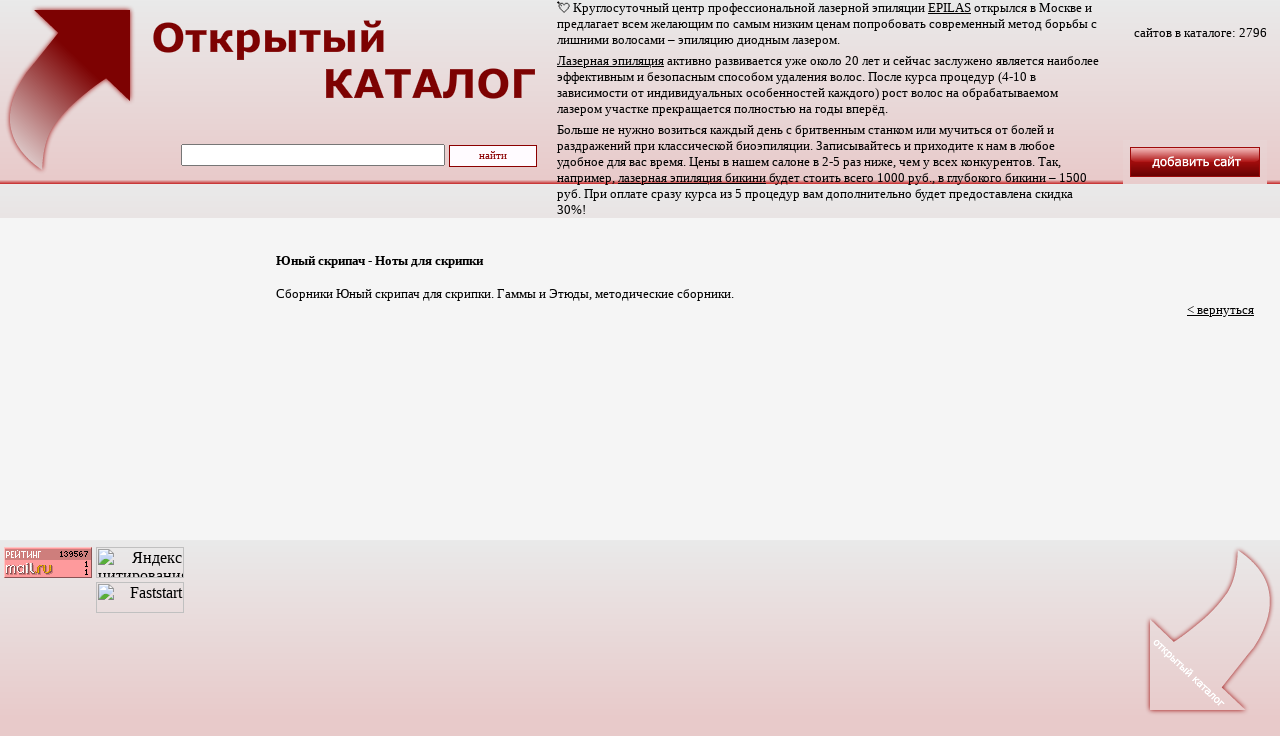

--- FILE ---
content_type: text/html; charset=utf-8
request_url: http://opencatalog.ru/detail.aspx?id=22773
body_size: 5870
content:


<!DOCTYPE HTML PUBLIC "-//W3C//DTD HTML 4.0 Transitional//EN">
<html xmlns="http://www.w3.org/1999/xhtml" >
<head id="Head1"><title>
	«Открытый КАТАЛОГ» - Юный скрипач - Ноты для скрипки
</title><link rel="SHORTCUT ICON" href="siteimg/mainicon.gif" />
    <link href="style.css" type=text/css rel=stylesheet>
</head>

<body bottomMargin=0 bgColor=#E8CACA leftMargin=0 topMargin=0 rightMargin=0>
    <form method="post" action="./detail.aspx?id=22773" id="form1">
<div class="aspNetHidden">
<input type="hidden" name="__VIEWSTATE" id="__VIEWSTATE" value="/[base64]/QsNGHIC0g0J3QvtGC0Ysg0LTQu9GPINGB0LrRgNC40L/QutC4PC9hPg0KPC90ZD48L3RyPjwvdGFibGU+0KHQsdC+0YDQvdC40LrQuCDQrtC90YvQuSDRgdC60YDQuNC/[base64]" />
</div>

<div class="aspNetHidden">

	<input type="hidden" name="__VIEWSTATEGENERATOR" id="__VIEWSTATEGENERATOR" value="05E0F5E4" />
</div>
<table cellpadding="0" cellspacing="0" border="0" width="100%" height="100%" style="font-size: 12pt; color: black; font-family: verdana">
   <tr height="184px">
   <td style="background-image: url(siteimg/fon1.png); background-color: #e8caca">
        

<script language="javascript" type="text/javascript">
function gebi(id){return document.getElementById(id);}
function MouseMovie() { gebi("IMGButton1").src="siteimg/addsite2.png"; }
function MouseLive() { gebi("IMGButton1").src="siteimg/addsite1.png"; }
</script>

<table cellpadding="0" cellspacing="0" border="0" width="100%" height="184px" style="font-size: 12pt; color: black; font-family: verdana"><tr height="184px">
<td valign="top">
<table cellpadding="0" cellspacing="0" border="0" height="180px" width="533px">
<tr><td style="width: 140px; height: 110px"><a href="/"><img src="siteimg/title1.png" width="140px" height="110px" alt="Открытый каталог 💘 каталог сайтов" border="0" /></a></td><td style="height: 110px"><a href="/"><img src="siteimg/title2.png" width="397px" height="110px" alt="Открытый каталог - каталог сайтов" border="0" /></a></td></tr>
<tr><td style="width: 140px"><a href="/"><img src="siteimg/title3.png" width="140px" height="70px" alt="Открытый каталог - каталог сайтов" border="0" /></a></td><td align="right">
    <input id="Text1" style="visibility: hidden" type="text" />
    <input name="ctl02$SearchTextBox" type="text" maxlength="50" id="ctl02_SearchTextBox" style="width:264px;font-size: 10pt; color: black; font-family: verdana" />
<input type="submit" name="ctl02$SearchButton" value="найти" id="ctl02_SearchButton" style="width:88px;height:22px;font-size:8pt;font-family:Verdana;color:DarkRed;border-width:1px;border-style:Solid;border-color:DarkRed;background-color:#FFFBFF;" />
</td></tr>
</table>
</td>
<td>
    <div style="margin:0px 20px;font-size:10pt;">
<div>💘 Круглосуточный центр профессиональной лазерной эпиляции <a href="https://epilas.ru">EPILAS</a> открылся в Москве и предлагает всем желающим по самым низким ценам попробовать современный метод борьбы с лишними волосами – эпиляцию диодным лазером.</div>
<div style="margin:5px 0px;"><a href="https://epilas.ru">Лазерная эпиляция</a> активно развивается уже около 20 лет и сейчас заслужено является наиболее эффективным и безопасным способом удаления волос. После курса процедур (4-10 в зависимости от индивидуальных особенностей каждого) рост волос на обрабатываемом лазером участке прекращается полностью на годы вперёд.</div>
<div>Больше не нужно возиться каждый день с бритвенным станком или мучиться от болей и раздражений при классической биоэпиляции. Записывайтесь и приходите к нам в любое удобное для вас время. Цены в нашем салоне в 2-5 раз ниже, чем у всех конкурентов. Так, например, <a href="https://epilas.ru">лазерная эпиляция бикини</a> будет стоить всего 1000 руб., в глубокого бикини – 1500 руб. При оплате сразу курса из 5 процедур вам дополнительно будет предоставлена скидка 30%!</div>
    </div>
</td>
<td>
<table cellpadding="0" cellspacing="0" border="0" width="100%" height="184px" style="font-size: 12pt; color: black; font-family: verdana">
<tr><td height="123px" valign="top" align="right" style="font-size: 10pt; color: black; font-family: verdana">
<span style="font-size: 7px"><br /></span>сайтов в каталоге: <span id="ctl02_Label1">2796</span>
</td></tr>
<tr><td valign="top" align="right"><a href="add.aspx"><img height="44" id="IMGButton1" src="siteimg/addsite1.png" width="144" alt="добавить сайт" border="0" onmouseout="return MouseLive()" onmousemove="return MouseMovie()" /></a></td></tr>
</table>
</td>
<td width="13px"></td>
</tr></table>
   </td></tr>
   <tr>
      <td style="background-color: #f5f5f5">
        
<table cellpadding="0" cellspacing="0" border="0" width="100%" height="100%" style="font-size: 12pt; color: black; font-family: verdana">
   <tr>
      <td width="200px" valign="top"><br />
         <script src="http://www.photoworks.ru/scripts/bestphoto1.js" type="text/javascript" charset="windows-1251"></script>
         <br />
      </td>
      <td width="50px"></td>
      <td valign="top"><br />
          <center><span id="SitesLabel"><table cellpadding='0' cellspacing='0' border='0' width='95%' style='font-size: 10pt; color: black; font-family: verdana'>
<tr><td><table cellpadding='0' cellspacing='0' border='0' height='50px' style='font-size: 10pt; color: black; font-family: verdana'><tr><td>
<a href='http://skripach123.ru/' target='_blank' class='link4'>Юный скрипач - Ноты для скрипки</a>
</td></tr></table>Сборники Юный скрипач для скрипки. Гаммы и Этюды, методические сборники.</td></tr><tr><td align='right' height='30px' valign='top'><a href='javascript:history.go(-1)' class='link3'>&lt; вернуться</a></center></td></tr></table></span>&nbsp;</center>
          <br />
      </td>
   </tr>
</table>
      </td>
   </tr>
   <tr height="180px">
      <td style="background-image: url(siteimg/fon2.png); background-color: #e8caca">
    <style type="text/css">
        .TopLink {color: #808080;}
        .TopLink a {color: #808080;}
    </style>

<table cellpadding="0" cellspacing="0" border="0" width="100%" height="180px" style="font-size: 12pt; color: black; font-family: verdana">
   <tr height="180px">
      <td valign="top">
      
<table cellpadding="0" cellspacing="0" border="0" style="font-size: 12pt; color: black; font-family: verdana; text-align: right" width="100%">
<tr style="font-size: 1px"><td height="5px"></td></tr>
<tr><td height="35px" width="92px">

<noindex>
    <!--Rating@Mail.ru COUNTEr--><script language="JavaScript" type="text/javascript"><!--
    d=document;var a='';a+=';r='+escape(d.referrer)
    js=10//--></script><script language="JavaScript1.1" type="text/javascript"><!--
    a+=';j='+navigator.javaEnabled()
    js=11//--></script><script language="JavaScript1.2" type="text/javascript"><!--
    s=screen;a+=';s='+s.width+'*'+s.height
    a+=';d='+(s.colorDepth?s.colorDepth:s.pixelDepth)
    js=12//--></script><script language="JavaScript1.3" type="text/javascript"><!--
    js=13//--></script><script language="JavaScript" type="text/javascript"><!--
    d.write('<a href="http://top.mail.ru/jump?from=1244522"'+
    ' target=_top><img src="http://dd.cf.b2.a1.top.list.ru/counter'+
    '?id=1244522;t=60;js='+js+a+';rand='+Math.random()+
    '" alt="Рейтинг@Mail.ru"'+' border=0 height=31 width=88/><\/a>')
    if(11<js)d.write('<'+'!-- ')//--></script><noscript><a
    target=_top href="http://top.mail.ru/jump?from=1244522"><img
    src="http://dd.cf.b2.a1.top.list.ru/counter?js=na;id=1244522;t=60"
    border=0 height=31 width=88
    alt="Рейтинг@Mail.ru"/></a></noscript><script language="JavaScript" type="text/javascript"><!--
    if(11<js)d.write('--'+'>')//--></script><!--/COUNTER-->
</noindex>

</td>
<td height="35px" width="92px">
<noindex>
    <a href="http://www.yandex.ru/cy?base=0&host=www.opencatalog.ru"><img src="http://www.yandex.ru/cycounter?www.opencatalog.ru" width="88" height="31" alt="Яндекс цитирования" border="0"></a>
</noindex>
</td>

<td height="35px" align="center" rowspan="4" style="font-size: 8pt" class="TopLink">
    <span id="ctl03_LinksLabel"></span>
</td>

</tr>
<tr><td style="height: 35px">

<noindex>
    <!--LiveInternet counter--><script type="text/javascript"><!--
    document.write("<a href='http://www.liveinternet.ru/click' "+
    "target=_blank><img src='http://counter.yadro.ru/hit?t15.18;r"+
    escape(document.referrer)+((typeof(screen)=="undefined")?"":
    ";s"+screen.width+"*"+screen.height+"*"+(screen.colorDepth?
    screen.colorDepth:screen.pixelDepth))+";u"+escape(document.URL)+
    ";"+Math.random()+
    "' alt='' title='LiveInternet: показано число просмотров за 24 часа, посетителей за 24 часа и за сегодн\я' "+
    "border=0 width=88 height=31><\/a>")//--></script><!--/LiveInternet-->
</noindex>

</td>
<td width="92px" style="height: 35px">

<noindex>
    <!-- Faststart -->
    <script language="javascript">
    qs="itemid=230141&mr="+Math.random()+"&r="+escape(document.referrer)+"&pg="+escape(window.location.href); qs+="&c="+(document.cookie?"Y":"N");
    </script>
    <script language="javascript1.1">
    qs+="&j="+(navigator.javaEnabled()?"Y":"N")
    </script>
    <script language="javascript1.2">
    qs+="&sw="+screen.width+'&sh='+screen.height+"&px="+(((navigator.appName.substring(0,3)=="Mic"))?
    screen.colorDepth:screen.pixelDepth);
    </script>
    <script language="javascript">
    document.write("<a href='http://www.faststart.ru/' target='_top'><img "+
    " src='http://www.faststart.ru/img/button.gif?"+
    qs+"' border=0 width=88 height=31 alt=Faststart></a>")
    </script>
    <noscript>
    <a href="http://www.faststart.ru/" target="_top"><img src="http://www.faststart.ru/img/button.gif"
    border="0" width="88" height="31" alt="Faststart"></a>
    </noscript>
    <!-- /Faststart -->
</noindex>

</td>

</tr>
<tr><td height="35px">

<noindex>
    <!-- SpyLOG -->
    <script src="http://tools.spylog.ru/counter_cv.js" id="spylog_code" type="text/javascript" counter="919970" part="" track_links="ext" page_level="0">
    </script>
    <noscript>
    <a href="http://u9199.70.spylog.com/cnt?cid=919970&f=3&p=0" target="_blank">
    <img src="http://u9199.70.spylog.com/cnt?cid=919970&p=0" alt="SpyLOG" border="0" width="88" height="31"></a>
    </noscript>
    <!--/ SpyLOG -->
</noindex>

</td>
<td height="35px" width="92px"></td>
</tr>
</table>

      </td>
      <td width="137px"><img src="siteimg/top.png" width="137px" height="180px" border="0" alt="открытый каталог" /></td>
   </tr>
</table></td>
   </tr>
</table>
    </form>
</body>
</html>


--- FILE ---
content_type: text/css
request_url: http://opencatalog.ru/style.css
body_size: 457
content:
h1{ font-family: Verdana; font-size: 20pt; font-weight: normal; }
a { text-decoration: underline; font-family: Verdana; color: #000000; }
a:hover { text-decoration: none; font-family: Verdana; color: darkred; }


A.link1 {
	FONT: 16pt Verdana; COLOR: #000000; TEXT-DECORATION: none
}
A.link1:visited {
	FONT: 16pt Verdana; COLOR: #000000; TEXT-DECORATION: none
}
A.link1:active {
	FONT: 16pt Verdana; COLOR: #000000; TEXT-DECORATION: none
}
A.link1:hover {
	COLOR: darkred; TEXT-DECORATION: underline
}

A.link2 {
	FONT: 10pt Verdana; COLOR: #000000; TEXT-DECORATION: none
}
A.link2:visited {
	FONT: 10pt Verdana; COLOR: #000000; TEXT-DECORATION: none
}
A.link2:active {
	FONT: 10pt Verdana; COLOR: #000000; TEXT-DECORATION: none
}
A.link2:hover {
	COLOR: darkred; TEXT-DECORATION: underline
}

A.link3 {
	FONT: 10pt Verdana; COLOR: #000000; TEXT-DECORATION: underline
}
A.link3:visited {
	FONT: 10pt Verdana; COLOR: #000000; TEXT-DECORATION: underline
}
A.link3:active {
	FONT: 10pt Verdana; COLOR: #000000; TEXT-DECORATION: underline
}
A.link3:hover {
	COLOR: darkred; TEXT-DECORATION: none
}

A.link4 {
	FONT: bold 10pt Verdana; COLOR: #000000; TEXT-DECORATION: none
}
A.link4:visited {
	FONT: bold 10pt Verdana; COLOR: #000000; TEXT-DECORATION: none
}
A.link4:active {
	FONT: bold 10pt Verdana; COLOR: #000000; TEXT-DECORATION: none
}
A.link4:hover {
	COLOR: darkred; TEXT-DECORATION: underline
}

A.link5 {
	FONT: 12pt Verdana; COLOR: #000000; TEXT-DECORATION: none
}
A.link5:visited {
	FONT: 12pt Verdana; COLOR: #000000; TEXT-DECORATION: none
}
A.link5:active {
	FONT: 12pt Verdana; COLOR: #000000; TEXT-DECORATION: none
}
A.link5:hover {
	COLOR: darkred; TEXT-DECORATION: underline
}


A.paging {
	FONT: 10pt Verdana; COLOR: darkred; TEXT-DECORATION: underline
}
A.paging:visited {
	FONT: 10pt Verdana; COLOR: darkred; TEXT-DECORATION: underline
}
A.paging:active {
	FONT: 10pt Verdana; COLOR: darkred; TEXT-DECORATION: underline
}
A.paging:hover {
	COLOR: darkred; TEXT-DECORATION: none
}